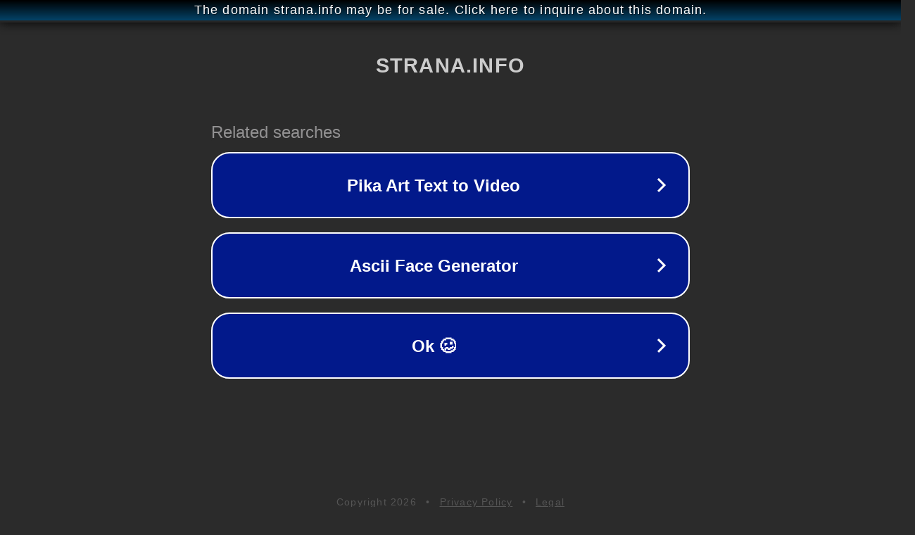

--- FILE ---
content_type: text/html; charset=utf-8
request_url: http://ww25.strana.info/
body_size: 1050
content:
<!doctype html>
<html data-adblockkey="MFwwDQYJKoZIhvcNAQEBBQADSwAwSAJBANDrp2lz7AOmADaN8tA50LsWcjLFyQFcb/P2Txc58oYOeILb3vBw7J6f4pamkAQVSQuqYsKx3YzdUHCvbVZvFUsCAwEAAQ==_fvgdD07LD+o8JSOVkap0s+rJ9BdghZx3TkCCFGZqrratIfwpPm932044pdlE8ILrOMPOBiujKmPuEQ1lW9wIGQ==" lang="en" style="background: #2B2B2B;">
<head>
    <meta charset="utf-8">
    <meta name="viewport" content="width=device-width, initial-scale=1">
    <link rel="icon" href="[data-uri]">
    <link rel="preconnect" href="https://www.google.com" crossorigin>
</head>
<body>
<div id="target" style="opacity: 0"></div>
<script>window.park = "[base64]";</script>
<script src="/bGwPhwUzz.js"></script>
</body>
</html>
